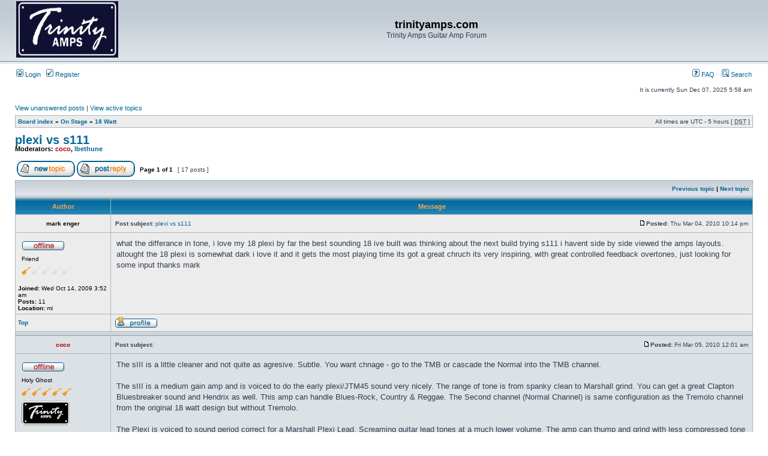

--- FILE ---
content_type: text/html; charset=UTF-8
request_url: https://trinityamps.com/phpbb/viewtopic.php?f=7&t=6890&view=next&sid=54f6da0a3416eb2a5e2de54ec1dc0a1d
body_size: 10333
content:
<!DOCTYPE html PUBLIC "-//W3C//DTD XHTML 1.0 Transitional//EN" "http://www.w3.org/TR/xhtml1/DTD/xhtml1-transitional.dtd">
<html xmlns="http://www.w3.org/1999/xhtml" dir="ltr" lang="en-gb" xml:lang="en-gb">
<head>

<meta http-equiv="content-type" content="text/html; charset=UTF-8" />
<meta http-equiv="content-language" content="en-gb" />
<meta http-equiv="content-style-type" content="text/css" />
<meta http-equiv="imagetoolbar" content="no" />
<meta name="resource-type" content="document" />
<meta name="distribution" content="global" />
<meta name="keywords" content="" />
<meta name="description" content="" />

<title>trinityamps.com &bull; View topic - plexi vs s111</title>



<link rel="stylesheet" href="./styles/subsilver2/theme/stylesheet.css" type="text/css" />

<script type="text/javascript">
// <![CDATA[


function popup(url, width, height, name)
{
	if (!name)
	{
		name = '_popup';
	}

	window.open(url.replace(/&amp;/g, '&'), name, 'height=' + height + ',resizable=yes,scrollbars=yes,width=' + width);
	return false;
}

function jumpto()
{
	var page = prompt('Enter the page number you wish to go to:', '1');
	var per_page = '';
	var base_url = '';

	if (page !== null && !isNaN(page) && page == Math.floor(page) && page > 0)
	{
		if (base_url.indexOf('?') == -1)
		{
			document.location.href = base_url + '?start=' + ((page - 1) * per_page);
		}
		else
		{
			document.location.href = base_url.replace(/&amp;/g, '&') + '&start=' + ((page - 1) * per_page);
		}
	}
}

/**
* Find a member
*/
function find_username(url)
{
	popup(url, 760, 570, '_usersearch');
	return false;
}

/**
* Mark/unmark checklist
* id = ID of parent container, name = name prefix, state = state [true/false]
*/
function marklist(id, name, state)
{
	var parent = document.getElementById(id);
	if (!parent)
	{
		eval('parent = document.' + id);
	}

	if (!parent)
	{
		return;
	}

	var rb = parent.getElementsByTagName('input');
	
	for (var r = 0; r < rb.length; r++)
	{
		if (rb[r].name.substr(0, name.length) == name)
		{
			rb[r].checked = state;
		}
	}
}



// ]]>
</script>
</head>
<body class="ltr">

<a name="top"></a>

<div id="wrapheader">

	<div id="logodesc">
		<table width="100%" cellspacing="0">
		<tr>
			<td><a href="./index.php?sid=ee1c38d648b4a7625b56d3602f95c584"><img src="./styles/subsilver2/imageset/site_logo.gif" width="170" height="94" alt="" title="" /></a></td>
			<td width="100%" align="center"><h1>trinityamps.com</h1><span class="gen">Trinity Amps Guitar Amp Forum</span></td>
		</tr>
		</table>
	</div>

	<div id="menubar">
		<table width="100%" cellspacing="0">
		<tr>
			<td class="genmed">
				<a href="./ucp.php?mode=login&amp;sid=ee1c38d648b4a7625b56d3602f95c584"><img src="./styles/subsilver2/theme/images/icon_mini_login.gif" width="12" height="13" alt="*" /> Login</a>&nbsp; &nbsp;<a href="./ucp.php?mode=register&amp;sid=ee1c38d648b4a7625b56d3602f95c584"><img src="./styles/subsilver2/theme/images/icon_mini_register.gif" width="12" height="13" alt="*" /> Register</a>
					
			</td>
			<td class="genmed" align="right">
				<a href="./faq.php?sid=ee1c38d648b4a7625b56d3602f95c584"><img src="./styles/subsilver2/theme/images/icon_mini_faq.gif" width="12" height="13" alt="*" /> FAQ</a>
				&nbsp; &nbsp;<a href="./search.php?sid=ee1c38d648b4a7625b56d3602f95c584"><img src="./styles/subsilver2/theme/images/icon_mini_search.gif" width="12" height="13" alt="*" /> Search</a>
			</td>
		</tr>
		</table>
	</div>

	<div id="datebar">
		<table width="100%" cellspacing="0">
		<tr>
			<td class="gensmall"></td>
			<td class="gensmall" align="right">It is currently Sun Dec 07, 2025 5:58 am<br /></td>
		</tr>
		</table>
	</div>

</div>

<div id="wrapcentre">

	
	<p class="searchbar">
		<span style="float: left;"><a href="./search.php?search_id=unanswered&amp;sid=ee1c38d648b4a7625b56d3602f95c584">View unanswered posts</a> | <a href="./search.php?search_id=active_topics&amp;sid=ee1c38d648b4a7625b56d3602f95c584">View active topics</a></span>
		
	</p>
	

	<br style="clear: both;" />

	<table class="tablebg" width="100%" cellspacing="1" cellpadding="0" style="margin-top: 5px;">
	<tr>
		<td class="row1">
			<p class="breadcrumbs"><a href="./index.php?sid=ee1c38d648b4a7625b56d3602f95c584">Board index</a> &#187; <a href="./viewforum.php?f=17&amp;sid=ee1c38d648b4a7625b56d3602f95c584">On Stage</a> &#187; <a href="./viewforum.php?f=7&amp;sid=ee1c38d648b4a7625b56d3602f95c584">18 Watt</a></p>
			<p class="datetime">All times are UTC - 5 hours [ <abbr title="Daylight Saving Time">DST</abbr> ]</p>
		</td>
	</tr>
	</table>

	<br />

<div id="pageheader">
	<h2><a class="titles" href="./viewtopic.php?f=7&amp;t=1986&amp;sid=ee1c38d648b4a7625b56d3602f95c584">plexi vs s111</a></h2>


	<p class="moderators">Moderators: <a href="./memberlist.php?mode=viewprofile&amp;u=2&amp;sid=ee1c38d648b4a7625b56d3602f95c584" style="color: #AA0000;" class="username-coloured">coco</a>, <a href="./memberlist.php?mode=viewprofile&amp;u=7&amp;sid=ee1c38d648b4a7625b56d3602f95c584">lbethune</a></p>

</div>

<br clear="all" /><br />

<div id="pagecontent">

	<table width="100%" cellspacing="1">
	<tr>
		<td align="left" valign="middle" nowrap="nowrap">
		<a href="./posting.php?mode=post&amp;f=7&amp;sid=ee1c38d648b4a7625b56d3602f95c584"><img src="./styles/subsilver2/imageset/en/button_topic_new.gif" alt="Post new topic" title="Post new topic" /></a>&nbsp;<a href="./posting.php?mode=reply&amp;f=7&amp;t=1986&amp;sid=ee1c38d648b4a7625b56d3602f95c584"><img src="./styles/subsilver2/imageset/en/button_topic_reply.gif" alt="Reply to topic" title="Reply to topic" /></a>
		</td>
		
			<td class="nav" valign="middle" nowrap="nowrap">&nbsp;Page <strong>1</strong> of <strong>1</strong><br /></td>
			<td class="gensmall" nowrap="nowrap">&nbsp;[ 17 posts ]&nbsp;</td>
			<td class="gensmall" width="100%" align="right" nowrap="nowrap"></td>
		
	</tr>
	</table>

	<table class="tablebg" width="100%" cellspacing="1">
	<tr>
		<td class="cat">
			<table width="100%" cellspacing="0">
			<tr>
				<td class="nav" nowrap="nowrap">&nbsp;
				
				</td>
				<td class="nav" align="right" nowrap="nowrap"><a href="./viewtopic.php?f=7&amp;t=1986&amp;view=previous&amp;sid=ee1c38d648b4a7625b56d3602f95c584">Previous topic</a> | <a href="./viewtopic.php?f=7&amp;t=1986&amp;view=next&amp;sid=ee1c38d648b4a7625b56d3602f95c584">Next topic</a>&nbsp;</td>
			</tr>
			</table>
		</td>
	</tr>

	</table>


	<table class="tablebg" width="100%" cellspacing="1">
	
		<tr>
			<th>Author</th>
			<th>Message</th>
		</tr>
	<tr class="row1">

			<td align="center" valign="middle">
				<a name="p18087"></a>
				<b class="postauthor">mark enger</b>
			</td>
			<td width="100%" height="25">
				<table width="100%" cellspacing="0">
				<tr>
				
					<td class="gensmall" width="100%"><div style="float: left;">&nbsp;<b>Post subject:</b> <a href="#p18087">plexi vs s111</a></div><div style="float: right;"><a href="./viewtopic.php?p=18087&amp;sid=ee1c38d648b4a7625b56d3602f95c584#p18087"><img src="./styles/subsilver2/imageset/icon_post_target.gif" width="12" height="9" alt="Post" title="Post" /></a><b>Posted:</b> Thu Mar 04, 2010 10:14 pm&nbsp;</div></td>
				</tr>
				</table>
			</td>
		</tr>

		<tr class="row1">

			<td valign="top" class="profile">
				<table cellspacing="4" align="center" width="150">
			
				<tr>
					<td><img src="./styles/subsilver2/imageset/en/icon_user_offline.gif" alt="Offline" title="Offline" /></td>
				</tr>
			
				<tr>
					<td class="postdetails">Friend</td>
				</tr>
			
				<tr>
					<td><img src="./images/ranks/gold1.gif" alt="Friend" title="Friend" /></td>
				</tr>
			
				</table>

				<span class="postdetails">
					<br /><b>Joined:</b> Wed Oct 14, 2009 3:52 am<br /><b>Posts:</b> 11<br /><b>Location:</b> mi
				</span>

			</td>
			<td valign="top">
				<table width="100%" cellspacing="5">
				<tr>
					<td>
					

						<div class="postbody">what the differance in tone, i love my 18 plexi by far the best sounding 18 ive built was thinking about the next build trying s111 i havent side by side viewed the amps layouts.  altought the 18 plexi is somewhat dark i love it and it gets the most playing time its got a great chruch its very inspiring, with great controlled feedback overtones, just looking for some input thanks   mark</div>

					<br clear="all" /><br />

						<table width="100%" cellspacing="0">
						<tr valign="middle">
							<td class="gensmall" align="right">
							
							</td>
						</tr>
						</table>
					</td>
				</tr>
				</table>
			</td>
		</tr>

		<tr class="row1">

			<td class="profile"><strong><a href="#wrapheader">Top</a></strong></td>
			<td><div class="gensmall" style="float: left;">&nbsp;<a href="./memberlist.php?mode=viewprofile&amp;u=1246&amp;sid=ee1c38d648b4a7625b56d3602f95c584"><img src="./styles/subsilver2/imageset/en/icon_user_profile.gif" alt="Profile" title="Profile" /></a> &nbsp;</div> <div class="gensmall" style="float: right;">&nbsp;</div></td>
	
		</tr>

	<tr>
		<td class="spacer" colspan="2" height="1"><img src="images/spacer.gif" alt="" width="1" height="1" /></td>
	</tr>
	</table>

	<table class="tablebg" width="100%" cellspacing="1">
	<tr class="row2">

			<td align="center" valign="middle">
				<a name="p18089"></a>
				<b class="postauthor" style="color: #AA0000">coco</b>
			</td>
			<td width="100%" height="25">
				<table width="100%" cellspacing="0">
				<tr>
				
					<td class="gensmall" width="100%"><div style="float: left;">&nbsp;<b>Post subject:</b> <a href="#p18089"></a></div><div style="float: right;"><a href="./viewtopic.php?p=18089&amp;sid=ee1c38d648b4a7625b56d3602f95c584#p18089"><img src="./styles/subsilver2/imageset/icon_post_target.gif" width="12" height="9" alt="Post" title="Post" /></a><b>Posted:</b> Fri Mar 05, 2010 12:01 am&nbsp;</div></td>
				</tr>
				</table>
			</td>
		</tr>

		<tr class="row2">

			<td valign="top" class="profile">
				<table cellspacing="4" align="center" width="150">
			
				<tr>
					<td><img src="./styles/subsilver2/imageset/en/icon_user_offline.gif" alt="Offline" title="Offline" /></td>
				</tr>
			
				<tr>
					<td class="postdetails">Holy Ghost</td>
				</tr>
			
				<tr>
					<td><img src="./images/ranks/gold5.gif" alt="Holy Ghost" title="Holy Ghost" /></td>
				</tr>
			
				<tr>
					<td><img src="./download/file.php?avatar=2_1345651420.gif" width="80" height="41" alt="User avatar" /></td>
				</tr>
			
				</table>

				<span class="postdetails">
					<br /><b>Joined:</b> Sun Mar 13, 2005 4:10 pm<br /><b>Posts:</b> 7519<br /><b>Location:</b> Canada
				</span>

			</td>
			<td valign="top">
				<table width="100%" cellspacing="5">
				<tr>
					<td>
					

						<div class="postbody">The sIII is a little cleaner and not quite as agresive.  Subtle.  You want chnage - go to the TMB or cascade the Normal into the TMB channel.
<br />
<br />The sIII is a medium gain amp and is voiced to do the early plexi/JTM45 sound very nicely. The range of tone is from spanky clean to Marshall grind. You can get a great Clapton Bluesbreaker sound and Hendrix as well. This amp can handle Blues-Rock, Country &amp; Reggae. The Second channel (Normal Channel) is same configuration as the Tremolo channel from the original 18 watt design but without Tremolo. 
<br />
<br />The Plexi is voiced to sound period correct for a Marshall Plexi Lead. Screaming guitar lead tones at a much lower volume. The amp can thump and grind with less compressed tone than the other 18 watt variants. The Second Channel (Normal Channel) provides way more overdrive than most 18 watt normal channels while the Plexi channel is capable of the best clean sound we have ever heard come out of an 18 watter. With a pair of greenbacks, you'll be shocked how period correct it sounds.  Crank up the gain and you are in crunch tone heaven. The clean boost just adds another dimension, it nails all those old AC-DC tones dead on and has way more gain on tap if needed.
<br />
<br />The TMB amp is a high gain amp that does the 80s sound very nicely. It is intended for musicians who want plenty of grind. It does ZZTop very nicely. It is both responsive and aggressive. The second channel is the Normal channel from the original 18 watt design. This amp does classic rock crunch to metal.</div>

					
						<div class="postbody"><br />_________________<br />Stephen<br />Web: www.trinityamps.com.  Facebook:  facebook.com/trinityamps. Twitter: @trinityamps</div>
					<br clear="all" /><br />

						<table width="100%" cellspacing="0">
						<tr valign="middle">
							<td class="gensmall" align="right">
							
							</td>
						</tr>
						</table>
					</td>
				</tr>
				</table>
			</td>
		</tr>

		<tr class="row2">

			<td class="profile"><strong><a href="#wrapheader">Top</a></strong></td>
			<td><div class="gensmall" style="float: left;">&nbsp;<a href="./memberlist.php?mode=viewprofile&amp;u=2&amp;sid=ee1c38d648b4a7625b56d3602f95c584"><img src="./styles/subsilver2/imageset/en/icon_user_profile.gif" alt="Profile" title="Profile" /></a> &nbsp;</div> <div class="gensmall" style="float: right;">&nbsp;</div></td>
	
		</tr>

	<tr>
		<td class="spacer" colspan="2" height="1"><img src="images/spacer.gif" alt="" width="1" height="1" /></td>
	</tr>
	</table>

	<table class="tablebg" width="100%" cellspacing="1">
	<tr class="row1">

			<td align="center" valign="middle">
				<a name="p18092"></a>
				<b class="postauthor">mark enger</b>
			</td>
			<td width="100%" height="25">
				<table width="100%" cellspacing="0">
				<tr>
				
					<td class="gensmall" width="100%"><div style="float: left;">&nbsp;<b>Post subject:</b> <a href="#p18092"></a></div><div style="float: right;"><a href="./viewtopic.php?p=18092&amp;sid=ee1c38d648b4a7625b56d3602f95c584#p18092"><img src="./styles/subsilver2/imageset/icon_post_target.gif" width="12" height="9" alt="Post" title="Post" /></a><b>Posted:</b> Fri Mar 05, 2010 12:41 am&nbsp;</div></td>
				</tr>
				</table>
			</td>
		</tr>

		<tr class="row1">

			<td valign="top" class="profile">
				<table cellspacing="4" align="center" width="150">
			
				<tr>
					<td><img src="./styles/subsilver2/imageset/en/icon_user_offline.gif" alt="Offline" title="Offline" /></td>
				</tr>
			
				<tr>
					<td class="postdetails">Friend</td>
				</tr>
			
				<tr>
					<td><img src="./images/ranks/gold1.gif" alt="Friend" title="Friend" /></td>
				</tr>
			
				</table>

				<span class="postdetails">
					<br /><b>Joined:</b> Wed Oct 14, 2009 3:52 am<br /><b>Posts:</b> 11<br /><b>Location:</b> mi
				</span>

			</td>
			<td valign="top">
				<table width="100%" cellspacing="5">
				<tr>
					<td>
					

						<div class="postbody">thank you, thats a perfect descrition i do like the boost its a very nice touch its my fav 18 watt desigh by far do you sell faceplates for this amp? id be interested, i built this amp using some old transformer i had laying around, and cheap caps but am planning a new build with better iron and sozos faceplates, like i said im addicted to this amp since i built it ive played that amp way more than the other and i really dig it <img src="./images/smilies/icon_biggrin.gif" alt=":D" title="Very Happy" />  <img src="./images/smilies/icon_biggrin.gif" alt=":D" title="Very Happy" />  mark</div>

					<br clear="all" /><br />

						<table width="100%" cellspacing="0">
						<tr valign="middle">
							<td class="gensmall" align="right">
							
							</td>
						</tr>
						</table>
					</td>
				</tr>
				</table>
			</td>
		</tr>

		<tr class="row1">

			<td class="profile"><strong><a href="#wrapheader">Top</a></strong></td>
			<td><div class="gensmall" style="float: left;">&nbsp;<a href="./memberlist.php?mode=viewprofile&amp;u=1246&amp;sid=ee1c38d648b4a7625b56d3602f95c584"><img src="./styles/subsilver2/imageset/en/icon_user_profile.gif" alt="Profile" title="Profile" /></a> &nbsp;</div> <div class="gensmall" style="float: right;">&nbsp;</div></td>
	
		</tr>

	<tr>
		<td class="spacer" colspan="2" height="1"><img src="images/spacer.gif" alt="" width="1" height="1" /></td>
	</tr>
	</table>

	<table class="tablebg" width="100%" cellspacing="1">
	<tr class="row2">

			<td align="center" valign="middle">
				<a name="p18095"></a>
				<b class="postauthor">zaphod</b>
			</td>
			<td width="100%" height="25">
				<table width="100%" cellspacing="0">
				<tr>
				
					<td class="gensmall" width="100%"><div style="float: left;">&nbsp;<b>Post subject:</b> <a href="#p18095"></a></div><div style="float: right;"><a href="./viewtopic.php?p=18095&amp;sid=ee1c38d648b4a7625b56d3602f95c584#p18095"><img src="./styles/subsilver2/imageset/icon_post_target.gif" width="12" height="9" alt="Post" title="Post" /></a><b>Posted:</b> Fri Mar 05, 2010 12:32 pm&nbsp;</div></td>
				</tr>
				</table>
			</td>
		</tr>

		<tr class="row2">

			<td valign="top" class="profile">
				<table cellspacing="4" align="center" width="150">
			
				<tr>
					<td><img src="./styles/subsilver2/imageset/en/icon_user_offline.gif" alt="Offline" title="Offline" /></td>
				</tr>
			
				<tr>
					<td class="postdetails">Expert</td>
				</tr>
			
				<tr>
					<td><img src="./images/ranks/gold4.gif" alt="Expert" title="Expert" /></td>
				</tr>
			
				<tr>
					<td><img src="./download/file.php?avatar=819_1349441217.jpg" width="63" height="74" alt="User avatar" /></td>
				</tr>
			
				</table>

				<span class="postdetails">
					<br /><b>Joined:</b> Sun May 20, 2007 1:45 pm<br /><b>Posts:</b> 1254<br /><b>Location:</b> YYZ
				</span>

			</td>
			<td valign="top">
				<table width="100%" cellspacing="5">
				<tr>
					<td>
					

						<div class="postbody"><div class="quotetitle">mark enger wrote:</div><div class="quotecontent">thank you, thats a perfect descrition i do like the boost its a very nice touch its my fav 18 watt desigh by far do you sell faceplates for this amp? </div>
<br />
<br />Mark are you talking about a Trinity Plexi or a Richard Johnson (rjgtr) 18W Plexi? Those are two quite different amps.</div>

					
						<div class="postbody"><br />_________________<br />Great tones come in small glass jars!</div>
					<br clear="all" /><br />

						<table width="100%" cellspacing="0">
						<tr valign="middle">
							<td class="gensmall" align="right">
							
							</td>
						</tr>
						</table>
					</td>
				</tr>
				</table>
			</td>
		</tr>

		<tr class="row2">

			<td class="profile"><strong><a href="#wrapheader">Top</a></strong></td>
			<td><div class="gensmall" style="float: left;">&nbsp;<a href="./memberlist.php?mode=viewprofile&amp;u=819&amp;sid=ee1c38d648b4a7625b56d3602f95c584"><img src="./styles/subsilver2/imageset/en/icon_user_profile.gif" alt="Profile" title="Profile" /></a> &nbsp;</div> <div class="gensmall" style="float: right;">&nbsp;</div></td>
	
		</tr>

	<tr>
		<td class="spacer" colspan="2" height="1"><img src="images/spacer.gif" alt="" width="1" height="1" /></td>
	</tr>
	</table>

	<table class="tablebg" width="100%" cellspacing="1">
	<tr class="row1">

			<td align="center" valign="middle">
				<a name="p18097"></a>
				<b class="postauthor">mark enger</b>
			</td>
			<td width="100%" height="25">
				<table width="100%" cellspacing="0">
				<tr>
				
					<td class="gensmall" width="100%"><div style="float: left;">&nbsp;<b>Post subject:</b> <a href="#p18097"></a></div><div style="float: right;"><a href="./viewtopic.php?p=18097&amp;sid=ee1c38d648b4a7625b56d3602f95c584#p18097"><img src="./styles/subsilver2/imageset/icon_post_target.gif" width="12" height="9" alt="Post" title="Post" /></a><b>Posted:</b> Fri Mar 05, 2010 4:27 pm&nbsp;</div></td>
				</tr>
				</table>
			</td>
		</tr>

		<tr class="row1">

			<td valign="top" class="profile">
				<table cellspacing="4" align="center" width="150">
			
				<tr>
					<td><img src="./styles/subsilver2/imageset/en/icon_user_offline.gif" alt="Offline" title="Offline" /></td>
				</tr>
			
				<tr>
					<td class="postdetails">Friend</td>
				</tr>
			
				<tr>
					<td><img src="./images/ranks/gold1.gif" alt="Friend" title="Friend" /></td>
				</tr>
			
				</table>

				<span class="postdetails">
					<br /><b>Joined:</b> Wed Oct 14, 2009 3:52 am<br /><b>Posts:</b> 11<br /><b>Location:</b> mi
				</span>

			</td>
			<td valign="top">
				<table width="100%" cellspacing="5">
				<tr>
					<td>
					

						<div class="postbody">Im talking about the trinity 18 watt plexi,  its my current fav,  ive done rj also and enjoyed it also,   but the trinity really shinned for me, i used the musicalpowers output and a old old pt and the thing just rips im gonna do anouther using 18 watt iron and sozos or mustards with faceplates and put it in a cab any idea where to score faceplates trinity doesnt list them?  mark</div>

					<br clear="all" /><br />

						<table width="100%" cellspacing="0">
						<tr valign="middle">
							<td class="gensmall" align="right">
							
							</td>
						</tr>
						</table>
					</td>
				</tr>
				</table>
			</td>
		</tr>

		<tr class="row1">

			<td class="profile"><strong><a href="#wrapheader">Top</a></strong></td>
			<td><div class="gensmall" style="float: left;">&nbsp;<a href="./memberlist.php?mode=viewprofile&amp;u=1246&amp;sid=ee1c38d648b4a7625b56d3602f95c584"><img src="./styles/subsilver2/imageset/en/icon_user_profile.gif" alt="Profile" title="Profile" /></a> &nbsp;</div> <div class="gensmall" style="float: right;">&nbsp;</div></td>
	
		</tr>

	<tr>
		<td class="spacer" colspan="2" height="1"><img src="images/spacer.gif" alt="" width="1" height="1" /></td>
	</tr>
	</table>

	<table class="tablebg" width="100%" cellspacing="1">
	<tr class="row2">

			<td align="center" valign="middle">
				<a name="p18129"></a>
				<b class="postauthor">zaphod</b>
			</td>
			<td width="100%" height="25">
				<table width="100%" cellspacing="0">
				<tr>
				
					<td class="gensmall" width="100%"><div style="float: left;">&nbsp;<b>Post subject:</b> <a href="#p18129"></a></div><div style="float: right;"><a href="./viewtopic.php?p=18129&amp;sid=ee1c38d648b4a7625b56d3602f95c584#p18129"><img src="./styles/subsilver2/imageset/icon_post_target.gif" width="12" height="9" alt="Post" title="Post" /></a><b>Posted:</b> Sun Mar 07, 2010 2:01 pm&nbsp;</div></td>
				</tr>
				</table>
			</td>
		</tr>

		<tr class="row2">

			<td valign="top" class="profile">
				<table cellspacing="4" align="center" width="150">
			
				<tr>
					<td><img src="./styles/subsilver2/imageset/en/icon_user_offline.gif" alt="Offline" title="Offline" /></td>
				</tr>
			
				<tr>
					<td class="postdetails">Expert</td>
				</tr>
			
				<tr>
					<td><img src="./images/ranks/gold4.gif" alt="Expert" title="Expert" /></td>
				</tr>
			
				<tr>
					<td><img src="./download/file.php?avatar=819_1349441217.jpg" width="63" height="74" alt="User avatar" /></td>
				</tr>
			
				</table>

				<span class="postdetails">
					<br /><b>Joined:</b> Sun May 20, 2007 1:45 pm<br /><b>Posts:</b> 1254<br /><b>Location:</b> YYZ
				</span>

			</td>
			<td valign="top">
				<table width="100%" cellspacing="5">
				<tr>
					<td>
					

						<div class="postbody">Just ping Stephen @ Trinity for faceplates. Although they're not on the price list, he might have a spare set around he could sell you.</div>

					
						<div class="postbody"><br />_________________<br />Great tones come in small glass jars!</div>
					<br clear="all" /><br />

						<table width="100%" cellspacing="0">
						<tr valign="middle">
							<td class="gensmall" align="right">
							
							</td>
						</tr>
						</table>
					</td>
				</tr>
				</table>
			</td>
		</tr>

		<tr class="row2">

			<td class="profile"><strong><a href="#wrapheader">Top</a></strong></td>
			<td><div class="gensmall" style="float: left;">&nbsp;<a href="./memberlist.php?mode=viewprofile&amp;u=819&amp;sid=ee1c38d648b4a7625b56d3602f95c584"><img src="./styles/subsilver2/imageset/en/icon_user_profile.gif" alt="Profile" title="Profile" /></a> &nbsp;</div> <div class="gensmall" style="float: right;">&nbsp;</div></td>
	
		</tr>

	<tr>
		<td class="spacer" colspan="2" height="1"><img src="images/spacer.gif" alt="" width="1" height="1" /></td>
	</tr>
	</table>

	<table class="tablebg" width="100%" cellspacing="1">
	<tr class="row1">

			<td align="center" valign="middle">
				<a name="p41295"></a>
				<b class="postauthor">kennedystewart</b>
			</td>
			<td width="100%" height="25">
				<table width="100%" cellspacing="0">
				<tr>
				
					<td class="gensmall" width="100%"><div style="float: left;">&nbsp;<b>Post subject:</b> <a href="#p41295">Re: plexi vs s111</a></div><div style="float: right;"><a href="./viewtopic.php?p=41295&amp;sid=ee1c38d648b4a7625b56d3602f95c584#p41295"><img src="./styles/subsilver2/imageset/icon_post_target.gif" width="12" height="9" alt="Post" title="Post" /></a><b>Posted:</b> Thu Aug 11, 2022 5:04 am&nbsp;</div></td>
				</tr>
				</table>
			</td>
		</tr>

		<tr class="row1">

			<td valign="top" class="profile">
				<table cellspacing="4" align="center" width="150">
			
				<tr>
					<td><img src="./styles/subsilver2/imageset/en/icon_user_offline.gif" alt="Offline" title="Offline" /></td>
				</tr>
			
				</table>

				<span class="postdetails">
					<br /><b>Joined:</b> Thu Aug 11, 2022 4:57 am<br /><b>Posts:</b> 1
				</span>

			</td>
			<td valign="top">
				<table width="100%" cellspacing="5">
				<tr>
					<td>
					

						<div class="postbody">I also learned quite a few interesting things after the above discussion. Good topic.<br /><a href="https://driftboss.co" class="postlink"><span style="font-size: 1%; line-height: normal"><span style="color: #FFFFFF">drift boss</span></span></a></div>

					<br clear="all" /><br />

						<table width="100%" cellspacing="0">
						<tr valign="middle">
							<td class="gensmall" align="right">
							
							</td>
						</tr>
						</table>
					</td>
				</tr>
				</table>
			</td>
		</tr>

		<tr class="row1">

			<td class="profile"><strong><a href="#wrapheader">Top</a></strong></td>
			<td><div class="gensmall" style="float: left;">&nbsp;<a href="./memberlist.php?mode=viewprofile&amp;u=8379&amp;sid=ee1c38d648b4a7625b56d3602f95c584"><img src="./styles/subsilver2/imageset/en/icon_user_profile.gif" alt="Profile" title="Profile" /></a> &nbsp;</div> <div class="gensmall" style="float: right;">&nbsp;</div></td>
	
		</tr>

	<tr>
		<td class="spacer" colspan="2" height="1"><img src="images/spacer.gif" alt="" width="1" height="1" /></td>
	</tr>
	</table>

	<table class="tablebg" width="100%" cellspacing="1">
	<tr class="row2">

			<td align="center" valign="middle">
				<a name="p42226"></a>
				<b class="postauthor">adamscotthi</b>
			</td>
			<td width="100%" height="25">
				<table width="100%" cellspacing="0">
				<tr>
				
					<td class="gensmall" width="100%"><div style="float: left;">&nbsp;<b>Post subject:</b> <a href="#p42226">Re: plexi vs s111</a></div><div style="float: right;"><a href="./viewtopic.php?p=42226&amp;sid=ee1c38d648b4a7625b56d3602f95c584#p42226"><img src="./styles/subsilver2/imageset/icon_post_target.gif" width="12" height="9" alt="Post" title="Post" /></a><b>Posted:</b> Mon Dec 19, 2022 6:44 am&nbsp;</div></td>
				</tr>
				</table>
			</td>
		</tr>

		<tr class="row2">

			<td valign="top" class="profile">
				<table cellspacing="4" align="center" width="150">
			
				<tr>
					<td><img src="./styles/subsilver2/imageset/en/icon_user_offline.gif" alt="Offline" title="Offline" /></td>
				</tr>
			
				</table>

				<span class="postdetails">
					<br /><b>Joined:</b> Tue Oct 11, 2022 4:34 am<br /><b>Posts:</b> 8
				</span>

			</td>
			<td valign="top">
				<table width="100%" cellspacing="5">
				<tr>
					<td>
					

						<div class="postbody"><div class="quotetitle">mark enger wrote:</div><div class="quotecontent">what the differance in tone, I love my 18 plexi by a long shot the best sounding 18 ive constructed was pondering the following form attempting s111 I havent next to each other saw the amps designs. You might puzzle over whether low valuing antagonistically influences the quality of the paper conveyed. Be guaranteed that the writers of the <a href="https://www.outlookindia.com/outlook-spotlight/5-best-services-who-can-accounting-homework-help-top-accounting-assignment-helpers-news-260143" class="postlink">answer for accounting question</a> organization convey high-quality papers that are agreeable for whichever level independent of the cutoff time. You ought to likewise recognize that the organization has no capacity to bear counterfeiting.</div><br /><br />I have test Post PI MV but it did not work too good but possibly I should have tried to tune feedback circuit? Anyhow I decided to skip PPIMV before I study it more whicn there are many in internet..</div>

					<br clear="all" /><br />

						<table width="100%" cellspacing="0">
						<tr valign="middle">
							<td class="gensmall" align="right">
							
							</td>
						</tr>
						</table>
					</td>
				</tr>
				</table>
			</td>
		</tr>

		<tr class="row2">

			<td class="profile"><strong><a href="#wrapheader">Top</a></strong></td>
			<td><div class="gensmall" style="float: left;">&nbsp;<a href="./memberlist.php?mode=viewprofile&amp;u=8477&amp;sid=ee1c38d648b4a7625b56d3602f95c584"><img src="./styles/subsilver2/imageset/en/icon_user_profile.gif" alt="Profile" title="Profile" /></a> &nbsp;</div> <div class="gensmall" style="float: right;">&nbsp;</div></td>
	
		</tr>

	<tr>
		<td class="spacer" colspan="2" height="1"><img src="images/spacer.gif" alt="" width="1" height="1" /></td>
	</tr>
	</table>

	<table class="tablebg" width="100%" cellspacing="1">
	<tr class="row1">

			<td align="center" valign="middle">
				<a name="p43384"></a>
				<b class="postauthor">lucidam</b>
			</td>
			<td width="100%" height="25">
				<table width="100%" cellspacing="0">
				<tr>
				
					<td class="gensmall" width="100%"><div style="float: left;">&nbsp;<b>Post subject:</b> <a href="#p43384">Re: plexi vs s111</a></div><div style="float: right;"><a href="./viewtopic.php?p=43384&amp;sid=ee1c38d648b4a7625b56d3602f95c584#p43384"><img src="./styles/subsilver2/imageset/icon_post_target.gif" width="12" height="9" alt="Post" title="Post" /></a><b>Posted:</b> Mon May 08, 2023 5:32 am&nbsp;</div></td>
				</tr>
				</table>
			</td>
		</tr>

		<tr class="row1">

			<td valign="top" class="profile">
				<table cellspacing="4" align="center" width="150">
			
				<tr>
					<td><img src="./styles/subsilver2/imageset/en/icon_user_offline.gif" alt="Offline" title="Offline" /></td>
				</tr>
			
				<tr>
					<td class="postdetails">Friend</td>
				</tr>
			
				<tr>
					<td><img src="./images/ranks/gold1.gif" alt="Friend" title="Friend" /></td>
				</tr>
			
				</table>

				<span class="postdetails">
					<br /><b>Joined:</b> Mon May 08, 2023 5:23 am<br /><b>Posts:</b> 12
				</span>

			</td>
			<td valign="top">
				<table width="100%" cellspacing="5">
				<tr>
					<td>
					

						<div class="postbody">The main difference in tone between the two amps could be related to <a href="https://slithergame.io" class="postlink">slither io</a> their circuit design, components used, and even the speaker. The 18 Plexi is known for its classic rock tone, with a slight midrange boost and a bright high-end. On the other hand, the S111 may have a more modern tone, with a flatter frequency response and a tighter low-end.</div>

					
							<br /><br />
							<span class="gensmall">Last edited by <a href="./memberlist.php?mode=viewprofile&amp;u=9054&amp;sid=ee1c38d648b4a7625b56d3602f95c584">lucidam</a> on Wed Mar 27, 2024 2:53 am, edited 2 times in total.</span>
						<br clear="all" /><br />

						<table width="100%" cellspacing="0">
						<tr valign="middle">
							<td class="gensmall" align="right">
							
							</td>
						</tr>
						</table>
					</td>
				</tr>
				</table>
			</td>
		</tr>

		<tr class="row1">

			<td class="profile"><strong><a href="#wrapheader">Top</a></strong></td>
			<td><div class="gensmall" style="float: left;">&nbsp;<a href="./memberlist.php?mode=viewprofile&amp;u=9054&amp;sid=ee1c38d648b4a7625b56d3602f95c584"><img src="./styles/subsilver2/imageset/en/icon_user_profile.gif" alt="Profile" title="Profile" /></a> &nbsp;</div> <div class="gensmall" style="float: right;">&nbsp;</div></td>
	
		</tr>

	<tr>
		<td class="spacer" colspan="2" height="1"><img src="images/spacer.gif" alt="" width="1" height="1" /></td>
	</tr>
	</table>

	<table class="tablebg" width="100%" cellspacing="1">
	<tr class="row2">

			<td align="center" valign="middle">
				<a name="p43957"></a>
				<b class="postauthor">BaileyDaugherty</b>
			</td>
			<td width="100%" height="25">
				<table width="100%" cellspacing="0">
				<tr>
				
					<td class="gensmall" width="100%"><div style="float: left;">&nbsp;<b>Post subject:</b> <a href="#p43957">Re: plexi vs s111</a></div><div style="float: right;"><a href="./viewtopic.php?p=43957&amp;sid=ee1c38d648b4a7625b56d3602f95c584#p43957"><img src="./styles/subsilver2/imageset/icon_post_target.gif" width="12" height="9" alt="Post" title="Post" /></a><b>Posted:</b> Fri Jul 07, 2023 5:10 am&nbsp;</div></td>
				</tr>
				</table>
			</td>
		</tr>

		<tr class="row2">

			<td valign="top" class="profile">
				<table cellspacing="4" align="center" width="150">
			
				<tr>
					<td><img src="./styles/subsilver2/imageset/en/icon_user_offline.gif" alt="Offline" title="Offline" /></td>
				</tr>
			
				<tr>
					<td class="postdetails">Friend</td>
				</tr>
			
				<tr>
					<td><img src="./images/ranks/gold1.gif" alt="Friend" title="Friend" /></td>
				</tr>
			
				</table>

				<span class="postdetails">
					<br /><b>Joined:</b> Mon Dec 05, 2022 5:03 am<br /><b>Posts:</b> 13
				</span>

			</td>
			<td valign="top">
				<table width="100%" cellspacing="5">
				<tr>
					<td>
					

						<div class="postbody">My experience with testing Post PI MV has not been encouraging; perhaps I should have experimented with adjusting the feedback circuit. Despite the abundance of resources on the internet, I've decided to forego PPIMV. <a href="https://geometry-dash.io/" class="postlink"><span style="font-size: 1%; line-height: normal">geometry dash</span></a></div>

					<br clear="all" /><br />

						<table width="100%" cellspacing="0">
						<tr valign="middle">
							<td class="gensmall" align="right">
							
							</td>
						</tr>
						</table>
					</td>
				</tr>
				</table>
			</td>
		</tr>

		<tr class="row2">

			<td class="profile"><strong><a href="#wrapheader">Top</a></strong></td>
			<td><div class="gensmall" style="float: left;">&nbsp;<a href="./memberlist.php?mode=viewprofile&amp;u=8602&amp;sid=ee1c38d648b4a7625b56d3602f95c584"><img src="./styles/subsilver2/imageset/en/icon_user_profile.gif" alt="Profile" title="Profile" /></a> &nbsp;</div> <div class="gensmall" style="float: right;">&nbsp;</div></td>
	
		</tr>

	<tr>
		<td class="spacer" colspan="2" height="1"><img src="images/spacer.gif" alt="" width="1" height="1" /></td>
	</tr>
	</table>

	<table class="tablebg" width="100%" cellspacing="1">
	<tr class="row1">

			<td align="center" valign="middle">
				<a name="p44067"></a>
				<b class="postauthor">MAbubakar</b>
			</td>
			<td width="100%" height="25">
				<table width="100%" cellspacing="0">
				<tr>
				
					<td class="gensmall" width="100%"><div style="float: left;">&nbsp;<b>Post subject:</b> <a href="#p44067">Re: plexi vs s111</a></div><div style="float: right;"><a href="./viewtopic.php?p=44067&amp;sid=ee1c38d648b4a7625b56d3602f95c584#p44067"><img src="./styles/subsilver2/imageset/icon_post_target.gif" width="12" height="9" alt="Post" title="Post" /></a><b>Posted:</b> Wed Jul 26, 2023 9:41 pm&nbsp;</div></td>
				</tr>
				</table>
			</td>
		</tr>

		<tr class="row1">

			<td valign="top" class="profile">
				<table cellspacing="4" align="center" width="150">
			
				<tr>
					<td><img src="./styles/subsilver2/imageset/en/icon_user_offline.gif" alt="Offline" title="Offline" /></td>
				</tr>
			
				</table>

				<span class="postdetails">
					<br /><b>Joined:</b> Wed Jul 26, 2023 9:33 pm<br /><b>Posts:</b> 4
				</span>

			</td>
			<td valign="top">
				<table width="100%" cellspacing="5">
				<tr>
					<td>
					

						<div class="postbody">The speaker expresses their affection for the 18 Plexi guitar amplifier, which they personally built and consider the best among their creations. They admire its warm and rich vintage Marshall tone, describing it as somewhat dark but full of inspiration. The amp delivers excellent church (crunch) and controlled feedback overtones, enhancing the overall playing experience. Check it here <a href="https://www.emulatorpc.com/fate-grand-order-english/" class="postlink">https://www.emulatorpc.com/fate-grand-order-english/</a>.</div>

					<br clear="all" /><br />

						<table width="100%" cellspacing="0">
						<tr valign="middle">
							<td class="gensmall" align="right">
							
							</td>
						</tr>
						</table>
					</td>
				</tr>
				</table>
			</td>
		</tr>

		<tr class="row1">

			<td class="profile"><strong><a href="#wrapheader">Top</a></strong></td>
			<td><div class="gensmall" style="float: left;">&nbsp;<a href="./memberlist.php?mode=viewprofile&amp;u=9337&amp;sid=ee1c38d648b4a7625b56d3602f95c584"><img src="./styles/subsilver2/imageset/en/icon_user_profile.gif" alt="Profile" title="Profile" /></a> &nbsp;</div> <div class="gensmall" style="float: right;">&nbsp;</div></td>
	
		</tr>

	<tr>
		<td class="spacer" colspan="2" height="1"><img src="images/spacer.gif" alt="" width="1" height="1" /></td>
	</tr>
	</table>

	<table class="tablebg" width="100%" cellspacing="1">
	<tr class="row2">

			<td align="center" valign="middle">
				<a name="p44068"></a>
				<b class="postauthor">MAbubakar</b>
			</td>
			<td width="100%" height="25">
				<table width="100%" cellspacing="0">
				<tr>
				
					<td class="gensmall" width="100%"><div style="float: left;">&nbsp;<b>Post subject:</b> <a href="#p44068">Re: plexi vs s111</a></div><div style="float: right;"><a href="./viewtopic.php?p=44068&amp;sid=ee1c38d648b4a7625b56d3602f95c584#p44068"><img src="./styles/subsilver2/imageset/icon_post_target.gif" width="12" height="9" alt="Post" title="Post" /></a><b>Posted:</b> Wed Jul 26, 2023 9:42 pm&nbsp;</div></td>
				</tr>
				</table>
			</td>
		</tr>

		<tr class="row2">

			<td valign="top" class="profile">
				<table cellspacing="4" align="center" width="150">
			
				<tr>
					<td><img src="./styles/subsilver2/imageset/en/icon_user_offline.gif" alt="Offline" title="Offline" /></td>
				</tr>
			
				</table>

				<span class="postdetails">
					<br /><b>Joined:</b> Wed Jul 26, 2023 9:33 pm<br /><b>Posts:</b> 4
				</span>

			</td>
			<td valign="top">
				<table width="100%" cellspacing="5">
				<tr>
					<td>
					

						<div class="postbody">While content with the 18 Plexi's sound, they remain curious about the S111 amp and its potential differences in tone and layout. Seeking input from others, they contemplate the idea of exploring new possibilities with the S111 for their next build. The message showcases a passion for guitar amplifiers and the pursuit of discovering diverse and inspiring tones.<br /><br /><br /><a href="https://www.emulatorpc.com/melon-playground/" class="postlink">Download Melon Playground For PC - EmulatorPC</a>.</div>

					<br clear="all" /><br />

						<table width="100%" cellspacing="0">
						<tr valign="middle">
							<td class="gensmall" align="right">
							
							</td>
						</tr>
						</table>
					</td>
				</tr>
				</table>
			</td>
		</tr>

		<tr class="row2">

			<td class="profile"><strong><a href="#wrapheader">Top</a></strong></td>
			<td><div class="gensmall" style="float: left;">&nbsp;<a href="./memberlist.php?mode=viewprofile&amp;u=9337&amp;sid=ee1c38d648b4a7625b56d3602f95c584"><img src="./styles/subsilver2/imageset/en/icon_user_profile.gif" alt="Profile" title="Profile" /></a> &nbsp;</div> <div class="gensmall" style="float: right;">&nbsp;</div></td>
	
		</tr>

	<tr>
		<td class="spacer" colspan="2" height="1"><img src="images/spacer.gif" alt="" width="1" height="1" /></td>
	</tr>
	</table>

	<table class="tablebg" width="100%" cellspacing="1">
	<tr class="row1">

			<td align="center" valign="middle">
				<a name="p46877"></a>
				<b class="postauthor">kelseyradley</b>
			</td>
			<td width="100%" height="25">
				<table width="100%" cellspacing="0">
				<tr>
				
					<td class="gensmall" width="100%"><div style="float: left;">&nbsp;<b>Post subject:</b> <a href="#p46877">Re: plexi vs s111</a></div><div style="float: right;"><a href="./viewtopic.php?p=46877&amp;sid=ee1c38d648b4a7625b56d3602f95c584#p46877"><img src="./styles/subsilver2/imageset/icon_post_target.gif" width="12" height="9" alt="Post" title="Post" /></a><b>Posted:</b> Tue Feb 20, 2024 12:57 am&nbsp;</div></td>
				</tr>
				</table>
			</td>
		</tr>

		<tr class="row1">

			<td valign="top" class="profile">
				<table cellspacing="4" align="center" width="150">
			
				<tr>
					<td><img src="./styles/subsilver2/imageset/en/icon_user_offline.gif" alt="Offline" title="Offline" /></td>
				</tr>
			
				<tr>
					<td class="postdetails">Friend</td>
				</tr>
			
				<tr>
					<td><img src="./images/ranks/gold1.gif" alt="Friend" title="Friend" /></td>
				</tr>
			
				</table>

				<span class="postdetails">
					<br /><b>Joined:</b> Tue Aug 15, 2023 3:19 am<br /><b>Posts:</b> 11
				</span>

			</td>
			<td valign="top">
				<table width="100%" cellspacing="5">
				<tr>
					<td>
					

						<div class="postbody">The speaker shows how much they love the 18 Plexi guitar amplifier, which they personally created and think is the best thing they have ever made. They praise its deep, warm, classic Marshall tone, calling it &quot;somewhat dark but bursting with inspiration.&quot; The amp improves the overall playing experience by producing superb controlled feedback overtones and church (crunch) tones.<br /> <a href="https://rankdle.io/spend-elon-musk-money" class="postlink"><span style="color: #FFFFFF"><span style="font-size: 1%; line-height: normal">spend elon musk money</span></span></a> </div>

					<br clear="all" /><br />

						<table width="100%" cellspacing="0">
						<tr valign="middle">
							<td class="gensmall" align="right">
							
							</td>
						</tr>
						</table>
					</td>
				</tr>
				</table>
			</td>
		</tr>

		<tr class="row1">

			<td class="profile"><strong><a href="#wrapheader">Top</a></strong></td>
			<td><div class="gensmall" style="float: left;">&nbsp;<a href="./memberlist.php?mode=viewprofile&amp;u=9456&amp;sid=ee1c38d648b4a7625b56d3602f95c584"><img src="./styles/subsilver2/imageset/en/icon_user_profile.gif" alt="Profile" title="Profile" /></a> &nbsp;</div> <div class="gensmall" style="float: right;">&nbsp;</div></td>
	
		</tr>

	<tr>
		<td class="spacer" colspan="2" height="1"><img src="images/spacer.gif" alt="" width="1" height="1" /></td>
	</tr>
	</table>

	<table class="tablebg" width="100%" cellspacing="1">
	<tr class="row2">

			<td align="center" valign="middle">
				<a name="p47112"></a>
				<b class="postauthor">LucyCoffee</b>
			</td>
			<td width="100%" height="25">
				<table width="100%" cellspacing="0">
				<tr>
				
					<td class="gensmall" width="100%"><div style="float: left;">&nbsp;<b>Post subject:</b> <a href="#p47112">Re: plexi vs s111</a></div><div style="float: right;"><a href="./viewtopic.php?p=47112&amp;sid=ee1c38d648b4a7625b56d3602f95c584#p47112"><img src="./styles/subsilver2/imageset/icon_post_target.gif" width="12" height="9" alt="Post" title="Post" /></a><b>Posted:</b> Sun Apr 28, 2024 1:39 am&nbsp;</div></td>
				</tr>
				</table>
			</td>
		</tr>

		<tr class="row2">

			<td valign="top" class="profile">
				<table cellspacing="4" align="center" width="150">
			
				<tr>
					<td><img src="./styles/subsilver2/imageset/en/icon_user_offline.gif" alt="Offline" title="Offline" /></td>
				</tr>
			
				</table>

				<span class="postdetails">
					<br /><b>Joined:</b> Tue Apr 16, 2024 2:35 am<br /><b>Posts:</b> 4
				</span>

			</td>
			<td valign="top">
				<table width="100%" cellspacing="5">
				<tr>
					<td>
					

						<div class="postbody"><div class="quotetitle">mark enger wrote:</div><div class="quotecontent">what the differance in tone, i love my 18 plexi by far the best sounding 18 ive built was thinking about the next build trying s111 i havent side by side viewed the amps layouts.  altought the 18 plexi is somewhat dark i love it and it gets the most playing time its got a great chruch its very inspiring, with great controlled feedback overtones, just looking for some <a href="https://www.sexdolltech.com/product-category/shop-by-categories/sex-doll-genre/milf-sex-dolls/" class="postlink">milf sex doll</a> input thanks   mark</div><br /><br />The tone in the provided text is informal and conversational. The speaker expresses their personal preference for the 18 plexi amplifier, describing it as the best sounding 18 they've built. They mention considering the next build using the S111, indicating a comparison between the two amplifiers' layouts. Despite acknowledging the 18 plexi's somewhat dark tone, the speaker expresses love for it and notes its inspiring quality and controlled feedback overtones. The language used is casual and subjective, focusing on the speaker's personal experience and preference.</div>

					<br clear="all" /><br />

						<table width="100%" cellspacing="0">
						<tr valign="middle">
							<td class="gensmall" align="right">
							
							</td>
						</tr>
						</table>
					</td>
				</tr>
				</table>
			</td>
		</tr>

		<tr class="row2">

			<td class="profile"><strong><a href="#wrapheader">Top</a></strong></td>
			<td><div class="gensmall" style="float: left;">&nbsp;<a href="./memberlist.php?mode=viewprofile&amp;u=10275&amp;sid=ee1c38d648b4a7625b56d3602f95c584"><img src="./styles/subsilver2/imageset/en/icon_user_profile.gif" alt="Profile" title="Profile" /></a> &nbsp;</div> <div class="gensmall" style="float: right;">&nbsp;</div></td>
	
		</tr>

	<tr>
		<td class="spacer" colspan="2" height="1"><img src="images/spacer.gif" alt="" width="1" height="1" /></td>
	</tr>
	</table>

	<table class="tablebg" width="100%" cellspacing="1">
	<tr class="row1">

			<td align="center" valign="middle">
				<a name="p47230"></a>
				<b class="postauthor">felixandrea</b>
			</td>
			<td width="100%" height="25">
				<table width="100%" cellspacing="0">
				<tr>
				
					<td class="gensmall" width="100%"><div style="float: left;">&nbsp;<b>Post subject:</b> <a href="#p47230">Re: plexi vs s111</a></div><div style="float: right;"><a href="./viewtopic.php?p=47230&amp;sid=ee1c38d648b4a7625b56d3602f95c584#p47230"><img src="./styles/subsilver2/imageset/icon_post_target.gif" width="12" height="9" alt="Post" title="Post" /></a><b>Posted:</b> Mon Jun 17, 2024 7:30 am&nbsp;</div></td>
				</tr>
				</table>
			</td>
		</tr>

		<tr class="row1">

			<td valign="top" class="profile">
				<table cellspacing="4" align="center" width="150">
			
				<tr>
					<td><img src="./styles/subsilver2/imageset/en/icon_user_offline.gif" alt="Offline" title="Offline" /></td>
				</tr>
			
				</table>

				<span class="postdetails">
					<br /><b>Joined:</b> Mon Jun 17, 2024 4:01 am<br /><b>Posts:</b> 1
				</span>

			</td>
			<td valign="top">
				<table width="100%" cellspacing="5">
				<tr>
					<td>
					

						<div class="postbody">I see you love your 18 Plexi amp. That's great! The dark, feedback-rich sound from this amp sounds like a great fit for your guitar playing style. If you're looking for another amp to try, I think comparing the sound of the S111 with the current Plexi 18 amp would be a good idea. Each type of amp offers different tones and characteristics, so you can explore which one suits and inspires you the most. Wishing you success with your next amp project! <a href="https://ricepurity-test.io/" class="postlink"><span style="font-size: 1%; line-height: normal">rice purity test</span></a></div>

					<br clear="all" /><br />

						<table width="100%" cellspacing="0">
						<tr valign="middle">
							<td class="gensmall" align="right">
							
							</td>
						</tr>
						</table>
					</td>
				</tr>
				</table>
			</td>
		</tr>

		<tr class="row1">

			<td class="profile"><strong><a href="#wrapheader">Top</a></strong></td>
			<td><div class="gensmall" style="float: left;">&nbsp;<a href="./memberlist.php?mode=viewprofile&amp;u=10424&amp;sid=ee1c38d648b4a7625b56d3602f95c584"><img src="./styles/subsilver2/imageset/en/icon_user_profile.gif" alt="Profile" title="Profile" /></a> &nbsp;</div> <div class="gensmall" style="float: right;">&nbsp;</div></td>
	
		</tr>

	<tr>
		<td class="spacer" colspan="2" height="1"><img src="images/spacer.gif" alt="" width="1" height="1" /></td>
	</tr>
	</table>

	<table class="tablebg" width="100%" cellspacing="1">
	<tr class="row2">

			<td align="center" valign="middle">
				<a name="p47275"></a>
				<b class="postauthor">DaveC</b>
			</td>
			<td width="100%" height="25">
				<table width="100%" cellspacing="0">
				<tr>
				
					<td class="gensmall" width="100%"><div style="float: left;">&nbsp;<b>Post subject:</b> <a href="#p47275">Re: plexi vs s111</a></div><div style="float: right;"><a href="./viewtopic.php?p=47275&amp;sid=ee1c38d648b4a7625b56d3602f95c584#p47275"><img src="./styles/subsilver2/imageset/icon_post_target.gif" width="12" height="9" alt="Post" title="Post" /></a><b>Posted:</b> Mon Jul 22, 2024 8:05 am&nbsp;</div></td>
				</tr>
				</table>
			</td>
		</tr>

		<tr class="row2">

			<td valign="top" class="profile">
				<table cellspacing="4" align="center" width="150">
			
				<tr>
					<td><img src="./styles/subsilver2/imageset/en/icon_user_offline.gif" alt="Offline" title="Offline" /></td>
				</tr>
			
				<tr>
					<td class="postdetails">Friend</td>
				</tr>
			
				<tr>
					<td><img src="./images/ranks/gold1.gif" alt="Friend" title="Friend" /></td>
				</tr>
			
				</table>

				<span class="postdetails">
					<br /><b>Joined:</b> Sat Sep 01, 2012 9:08 pm<br /><b>Posts:</b> 25<br /><b>Location:</b> Sudbury, Ontario
				</span>

			</td>
			<td valign="top">
				<table width="100%" cellspacing="5">
				<tr>
					<td>
					

						<div class="postbody">I started with the plexi kit.  Great amp but I found the TMB channel to be a bit on the woofy side when pushed with humbuckers.  I started doing some mods to try and remove a bit of the flubby feel on the lower registers.  I didn't realize it at the time but the mods I implemented put the amp back to an sIII .. well almost.  My opinion on this amp is that it can benefit from 0.01 uF coupling caps between the the PI and power amp.  Almost all variants over at 18Watt.com have these coupling caps and I think for good reason. Another area to play around is with the bias resistor in the PI.  The sIII is biased a bit cooler there and I think that does a good job of taking some harshness away.  I still have the coupling cap on the first stage at 0.022 uF ... so almost an sIII.  Will reduce that next to see how that changes things. <br /><br />As far as the normal channel goes ... again if you are using humbuckers, the bypass cap on the first stage needs to be reduced to tighten things up.  The 220uF on original schematics is way over the top. I ended up with 2uF there and I think its much better suited for humbucker style guitars.  Could put a switch there for options if necessary.<br /><br />Anyway, regardless of which kit you go for, there are very few changes needed to go between plexi and sIII ...will not affect the layout.</div>

					<br clear="all" /><br />

						<table width="100%" cellspacing="0">
						<tr valign="middle">
							<td class="gensmall" align="right">
							
							</td>
						</tr>
						</table>
					</td>
				</tr>
				</table>
			</td>
		</tr>

		<tr class="row2">

			<td class="profile"><strong><a href="#wrapheader">Top</a></strong></td>
			<td><div class="gensmall" style="float: left;">&nbsp;<a href="./memberlist.php?mode=viewprofile&amp;u=4053&amp;sid=ee1c38d648b4a7625b56d3602f95c584"><img src="./styles/subsilver2/imageset/en/icon_user_profile.gif" alt="Profile" title="Profile" /></a> &nbsp;</div> <div class="gensmall" style="float: right;">&nbsp;</div></td>
	
		</tr>

	<tr>
		<td class="spacer" colspan="2" height="1"><img src="images/spacer.gif" alt="" width="1" height="1" /></td>
	</tr>
	</table>

	<table class="tablebg" width="100%" cellspacing="1">
	<tr class="row1">

			<td align="center" valign="middle">
				<a name="p47591"></a>
				<b class="postauthor">Logan303</b>
			</td>
			<td width="100%" height="25">
				<table width="100%" cellspacing="0">
				<tr>
				
					<td class="gensmall" width="100%"><div style="float: left;">&nbsp;<b>Post subject:</b> <a href="#p47591">Re: plexi vs s111</a></div><div style="float: right;"><a href="./viewtopic.php?p=47591&amp;sid=ee1c38d648b4a7625b56d3602f95c584#p47591"><img src="./styles/subsilver2/imageset/icon_post_target.gif" width="12" height="9" alt="Post" title="Post" /></a><b>Posted:</b> Mon Jan 13, 2025 6:04 pm&nbsp;</div></td>
				</tr>
				</table>
			</td>
		</tr>

		<tr class="row1">

			<td valign="top" class="profile">
				<table cellspacing="4" align="center" width="150">
			
				<tr>
					<td><img src="./styles/subsilver2/imageset/en/icon_user_offline.gif" alt="Offline" title="Offline" /></td>
				</tr>
			
				</table>

				<span class="postdetails">
					<br /><b>Joined:</b> Mon Jan 13, 2025 9:18 am<br /><b>Posts:</b> 1
				</span>

			</td>
			<td valign="top">
				<table width="100%" cellspacing="5">
				<tr>
					<td>
					

						<div class="postbody">Plexi and S111 differ primarily in their applications and properties. Plexi, often shorthand for Plexiglas, is a lightweight, transparent acrylic commonly used as a glass alternative. S111 could <a href="https://sassa-status.org.za/" class="postlink">refer</a> to specific material grades, coatings, or polymers depending on context. To provide a more accurate comparison, details about S111's exact nature or application are needed.</div>

					<br clear="all" /><br />

						<table width="100%" cellspacing="0">
						<tr valign="middle">
							<td class="gensmall" align="right">
							
							</td>
						</tr>
						</table>
					</td>
				</tr>
				</table>
			</td>
		</tr>

		<tr class="row1">

			<td class="profile"><strong><a href="#wrapheader">Top</a></strong></td>
			<td><div class="gensmall" style="float: left;">&nbsp;<a href="./memberlist.php?mode=viewprofile&amp;u=10869&amp;sid=ee1c38d648b4a7625b56d3602f95c584"><img src="./styles/subsilver2/imageset/en/icon_user_profile.gif" alt="Profile" title="Profile" /></a> &nbsp;</div> <div class="gensmall" style="float: right;">&nbsp;</div></td>
	
		</tr>

	<tr>
		<td class="spacer" colspan="2" height="1"><img src="images/spacer.gif" alt="" width="1" height="1" /></td>
	</tr>
	</table>

	<table width="100%" cellspacing="1" class="tablebg">
	<tr align="center">
		<td class="cat"><form name="viewtopic" method="post" action="./viewtopic.php?f=7&amp;t=1986&amp;sid=ee1c38d648b4a7625b56d3602f95c584"><span class="gensmall">Display posts from previous:</span> <select name="st" id="st"><option value="0" selected="selected">All posts</option><option value="1">1 day</option><option value="7">7 days</option><option value="14">2 weeks</option><option value="30">1 month</option><option value="90">3 months</option><option value="180">6 months</option><option value="365">1 year</option></select>&nbsp;<span class="gensmall">Sort by</span> <select name="sk" id="sk"><option value="a">Author</option><option value="t" selected="selected">Post time</option><option value="s">Subject</option></select> <select name="sd" id="sd"><option value="a" selected="selected">Ascending</option><option value="d">Descending</option></select>&nbsp;<input class="btnlite" type="submit" value="Go" name="sort" /></form></td>
	</tr>
	</table>
	

	<table width="100%" cellspacing="1">
	<tr>
		<td align="left" valign="middle" nowrap="nowrap">
		<a href="./posting.php?mode=post&amp;f=7&amp;sid=ee1c38d648b4a7625b56d3602f95c584"><img src="./styles/subsilver2/imageset/en/button_topic_new.gif" alt="Post new topic" title="Post new topic" /></a>&nbsp;<a href="./posting.php?mode=reply&amp;f=7&amp;t=1986&amp;sid=ee1c38d648b4a7625b56d3602f95c584"><img src="./styles/subsilver2/imageset/en/button_topic_reply.gif" alt="Reply to topic" title="Reply to topic" /></a>
		</td>
		
			<td class="nav" valign="middle" nowrap="nowrap">&nbsp;Page <strong>1</strong> of <strong>1</strong><br /></td>
			<td class="gensmall" nowrap="nowrap">&nbsp;[ 17 posts ]&nbsp;</td>
			<td class="gensmall" width="100%" align="right" nowrap="nowrap"></td>
		
	</tr>
	</table>

</div>

<div id="pagefooter"></div>

<br clear="all" />
<table class="tablebg" width="100%" cellspacing="1" cellpadding="0" style="margin-top: 5px;">
	<tr>
		<td class="row1">
			<p class="breadcrumbs"><a href="./index.php?sid=ee1c38d648b4a7625b56d3602f95c584">Board index</a> &#187; <a href="./viewforum.php?f=17&amp;sid=ee1c38d648b4a7625b56d3602f95c584">On Stage</a> &#187; <a href="./viewforum.php?f=7&amp;sid=ee1c38d648b4a7625b56d3602f95c584">18 Watt</a></p>
			<p class="datetime">All times are UTC - 5 hours [ <abbr title="Daylight Saving Time">DST</abbr> ]</p>
		</td>
	</tr>
	</table>
	<br clear="all" />

	<table class="tablebg" width="100%" cellspacing="1">
	<tr>
		<td class="cat"><h4>Who is online</h4></td>
	</tr>
	<tr>
		<td class="row1"><p class="gensmall">Users browsing this forum: <span style="color: #9E8DA7;" class="username-coloured">Majestic-12 [Bot]</span> and 36 guests</p></td>
	</tr>
	</table>


<br clear="all" />

<table width="100%" cellspacing="1">
<tr>
	<td width="40%" valign="top" nowrap="nowrap" align="left"></td>
	<td align="right" valign="top" nowrap="nowrap"><span class="gensmall">You <strong>cannot</strong> post new topics in this forum<br />You <strong>cannot</strong> reply to topics in this forum<br />You <strong>cannot</strong> edit your posts in this forum<br />You <strong>cannot</strong> delete your posts in this forum<br />You <strong>cannot</strong> post attachments in this forum<br /></span></td>
</tr>
</table>

<br clear="all" />

<table width="100%" cellspacing="0">
<tr>
	<td><form method="get" name="search" action="./search.php?sid=ee1c38d648b4a7625b56d3602f95c584"><span class="gensmall">Search for:</span> <input class="post" type="text" name="keywords" size="20" /> <input class="btnlite" type="submit" value="Go" /><input type="hidden" name="t" value="1986" />
<input type="hidden" name="sf" value="msgonly" />
<input type="hidden" name="sid" value="ee1c38d648b4a7625b56d3602f95c584" />
</form></td>
	<td align="right">
	<form method="post" name="jumpbox" action="./viewforum.php?sid=ee1c38d648b4a7625b56d3602f95c584" onsubmit="if(document.jumpbox.f.value == -1){return false;}">

	<table cellspacing="0" cellpadding="0" border="0">
	<tr>
		<td nowrap="nowrap"><span class="gensmall">Jump to:</span>&nbsp;<select name="f" onchange="if(this.options[this.selectedIndex].value != -1){ document.forms['jumpbox'].submit() }">

		
			<option value="-1">Select a forum</option>
		<option value="-1">------------------</option>
			<option value="18">Sound Stage</option>
		
			<option value="10">&nbsp; &nbsp;Clippage</option>
		
			<option value="17">On Stage</option>
		
			<option value="1">&nbsp; &nbsp;Lightning Strikes</option>
		
			<option value="7" selected="selected">&nbsp; &nbsp;18 Watt</option>
		
			<option value="11">&nbsp; &nbsp;Tweed</option>
		
			<option value="14">&nbsp; &nbsp;TRIWATT</option>
		
			<option value="16">&nbsp; &nbsp;Tramp</option>
		
			<option value="20">&nbsp; &nbsp;TriFly</option>
		
			<option value="21">&nbsp; &nbsp;OSD</option>
		
			<option value="22">&nbsp; &nbsp;Trip Top Bass Amp</option>
		
			<option value="23">&nbsp; &nbsp;Triton</option>
		
			<option value="19">Back Stage</option>
		
			<option value="6">&nbsp; &nbsp;G.A.S. Station!</option>
		
			<option value="2">&nbsp; &nbsp;Dressing Room</option>
		
			<option value="9">&nbsp; &nbsp;30 Watt</option>
		

		</select>&nbsp;<input class="btnlite" type="submit" value="Go" /></td>
	</tr>
	</table>

	</form>
</td>
</tr>
</table>

<img src="./cron.php?cron_type=tidy_sessions&amp;sid=ee1c38d648b4a7625b56d3602f95c584" width="1" height="1" alt="cron" />
</div>

<div id="wrapfooter">
	
	<span class="copyright">Powered by <a href="https://www.phpbb.com/">phpBB</a>&reg; Forum Software &copy; phpBB Group
	</span>
</div>

</body>
</html>